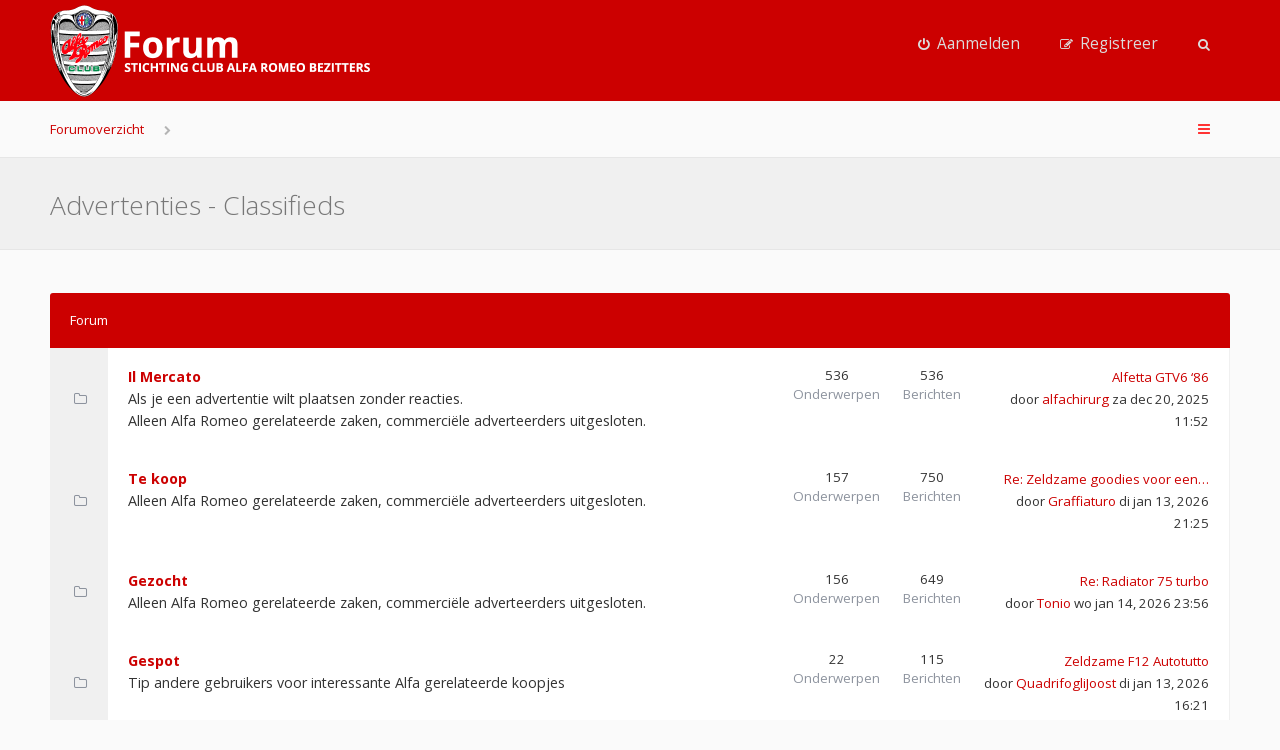

--- FILE ---
content_type: text/html; charset=UTF-8
request_url: https://forum.alfaclub.nl/viewforum.php?f=18&sid=fccfb3b853d0ce8a2d16a08550a37b4e
body_size: 4560
content:
<!DOCTYPE html>
<html dir="ltr" lang="nl-nl">
<head>
<meta charset="utf-8" />
<meta name="viewport" content="width=device-width, initial-scale=1" />

<title>Stichting Club Alfa Romeo Bezitters - Advertenties - Classifieds</title>


<!--[if IE]><link rel="shortcut icon" href="./styles/anami/theme/images/favicon.ico"><![endif]-->
<link rel="apple-touch-icon-precomposed" href="./styles/anami/theme/images/apple-touch-icon-precomposed.gif">
<link rel="icon" href="./styles/anami/theme/images/favicon.gif" />
<link rel="icon" sizes="16x16" href="./styles/anami/theme/images/favicon.ico" />


<!--
	phpBB style name: Anami
	Based on style:   prosilver (this is the default phpBB3 style)
	Original author:  Tom Beddard ( http://www.subBlue.com/ )
	Modified by:      Gramziu
-->

	<link href="//fonts.googleapis.com/css?family=Open+Sans:300,400,600,700&amp;subset=latin,cyrillic-ext,latin-ext,cyrillic,greek-ext,greek,vietnamese" rel="stylesheet" type="text/css" media="screen, projection" />
<link href="//maxcdn.bootstrapcdn.com/font-awesome/4.4.0/css/font-awesome.min.css" rel="stylesheet" type="text/css" media="screen, projection" />

<link href="./styles/anami/theme/stylesheet.css?assets_version=59" rel="stylesheet" type="text/css" media="screen, projection" />
<link href="./styles/anami/theme/colours_red.css?assets_version=59" rel="stylesheet" type="text/css" media="screen, projection" />





</head>
<body id="phpbb" class="nojs notouch section-viewforum ltr ">


<div id="overall-wrap">
	<a id="top" class="anchor" accesskey="t"></a>
	<div id="wrap-head">

		<div id="site-header">
			<div class="chunk">
				<div id="site-logo">
					<a class="site-logo" href="./index.php?sid=8165f0e0d912f78f22159f2f29f484b0" title="Forumoverzicht"></a>
					<p class="skiplink"><a href="#start_here">Doorgaan naar inhoud</a></p>
				</div>

				
				<ul id="site-menu">
					<!-- <li data-skip-responsive="true" class="site-menu"><a href="/help/faq?sid=8165f0e0d912f78f22159f2f29f484b0" rel="help" title="Veelgestelde vragen">V&amp;A</a></li> -->

										
									<li class="font-icon rightside"  data-skip-responsive="true"><a href="./ucp.php?mode=login&amp;redirect=viewforum.php%3Ff%3D18&amp;sid=8165f0e0d912f78f22159f2f29f484b0" title="Aanmelden" accesskey="x" role="menuitem"><i class="fa fa-power-off"></i><span class="nav-rh-2">Aanmelden</span></a></li>
										<li class="font-icon rightside" data-skip-responsive="true"><a href="./ucp.php?mode=register&amp;sid=8165f0e0d912f78f22159f2f29f484b0" role="menuitem"><i class="fa fa-pencil-square-o"></i><span class="nav-rh-2">Registreer</span></a></li>
														
				
									<li class="font-icon dropdown-container" data-skip-responsive="true">
												<a href="./search.php?sid=8165f0e0d912f78f22159f2f29f484b0" class="dropdown-trigger"><i class="fa fa-search"></i></a>
						<div class="dropdown hidden">
							<div class="pointer"><div class="pointer-inner"></div></div>
							<div id="site-search" class="dropdown-contents">
								<form action="./search.php?sid=8165f0e0d912f78f22159f2f29f484b0" method="get">
									<fieldset>
										<input name="keywords" type="search" maxlength="128" title="Zoek op sleutelwoorden" size="20" value="" placeholder="Zoek" /><button type="submit" title="Zoek"><i class="fa fa-search"></i></button><input type="hidden" name="sid" value="8165f0e0d912f78f22159f2f29f484b0" />

									</fieldset>
								</form>
							</div>
						</div>
											</li>
				
				</ul>

			</div>
		</div>
	</div>

		<div id="site-nav" role="navigation">
			<div class="chunk">
				<ul class="site-nav" role="menubar">

															<li class="breadcrumbs">
																		<span class="crumb"><a href="./index.php?sid=8165f0e0d912f78f22159f2f29f484b0" accesskey="h" itemtype="http://data-vocabulary.org/Breadcrumb" itemscope="" data-navbar-reference="index">Forumoverzicht</a></span>
																				<span class="crumb"><a href="" itemtype="http://data-vocabulary.org/Breadcrumb" itemscope="" data-forum-id="18"></a></span>
																								</li>
					
					<li class="font-icon responsive-menu dropdown-container rightside" data-skip-responsive="true">
						<a href="#" class="responsive-menu-link dropdown-trigger"><i class="fa fa-bars"></i></a>
						<div class="dropdown hidden">
							<div class="pointer"><div class="pointer-inner"></div></div>
							<ul class="dropdown-contents" role="menu">
								
																	<li class="separator"></li>
																																				<li class="font-icon icon-search-unanswered"><a href="./search.php?search_id=unanswered&amp;sid=8165f0e0d912f78f22159f2f29f484b0" role="menuitem"><i class="fa fa-file-o"></i>Onbeantwoorde onderwerpen</a></li>
									<li class="font-icon icon-search-active"><a href="./search.php?search_id=active_topics&amp;sid=8165f0e0d912f78f22159f2f29f484b0" role="menuitem"><i class="fa fa-fire"></i>Actieve onderwerpen</a></li>
																<li class="separator site-menu"></li>

								<!-- <li data-skip-responsive="true" class="site-menu"><a href="/help/faq?sid=8165f0e0d912f78f22159f2f29f484b0" rel="help" title="Veelgestelde vragen">V&amp;A</a></li> -->

                                                                    <li class="vp-items font-icon">
                                        <a href="./search.php?sid=8165f0e0d912f78f22159f2f29f484b0"><i class="fa fa-search"></i>Zoek</a>
                                    </li>
                                
                                                                
                                                                    <li class="vp-items font-icon"><a href="./ucp.php?mode=login&amp;redirect=viewforum.php%3Ff%3D18&amp;sid=8165f0e0d912f78f22159f2f29f484b0" title="Aanmelden"><i class="fa fa-power-off"></i>Aanmelden</a></li>
                                                                        <li class="vp-items font-icon">
                                        <a href="./ucp.php?mode=register&amp;sid=8165f0e0d912f78f22159f2f29f484b0" role="menuitem"><i class="fa fa-pencil-square-o"></i>Registreer</a>
                                    </li>
                                                                    
															</ul>
						</div>
					</li>

															
				</ul>
			</div>
		</div>

	
	<a id="start_here" class="anchor"></a>
		
		
<div id="wrap-subhead">
	<div class="chunk">

		<div id="subhead-title">

			
			<h2 class="forum-title"><a href="./viewforum.php?f=18&amp;sid=8165f0e0d912f78f22159f2f29f484b0">Advertenties - Classifieds</a></h2>

			
					</div>

		
	</div>
</div>

<div id="wrap-body">

	<div class="chunk-main">

		
					
	
				<div class="forabg">
			<div class="inner">
			<ul class="topiclist">
				<li class="header">

					
					<dl class="icon">
						<dt><div class="list-inner">Forum</div></dt>
					</dl>

					
				</li>
			</ul>
			<ul class="topiclist forums">
		
					<li class="row">
						<dl class="icon forum_read">
				<dt title="Geen ongelezen berichten">

					<span class="ico_forum_read"></span>

										<div class="list-inner">
						
												<a href="./viewforum.php?f=21&amp;sid=8165f0e0d912f78f22159f2f29f484b0" class="forumtitle">Il Mercato</a>
						<br />Als je een advertentie wilt plaatsen zonder reacties.<br>
Alleen Alfa Romeo gerelateerde zaken, commerciële adverteerders uitgesloten.												
												<div class="responsive-show" style="display: none;">
															Onderwerpen: <strong>536</strong>
													</div>
											</div>
				</dt>
									<dd class="topics">536<dfn>Onderwerpen</dfn></dd>
					<dd class="posts">536<dfn>Berichten</dfn></dd>
					<dd class="lastpost">
						<dfn>Laatste bericht</dfn><a href="./viewtopic.php?f=21&amp;p=1005257&amp;sid=8165f0e0d912f78f22159f2f29f484b0#p1005257" title="Alfetta GTV6 ‘86" class="lastsubject">Alfetta GTV6 ‘86</a> <br />
						 
						door <a href="./memberlist.php?mode=viewprofile&amp;u=7023&amp;sid=8165f0e0d912f78f22159f2f29f484b0" class="username">alfachirurg</a>
						za dec 20, 2025 11:52					</dd>
							</dl>
					</li>
			
	
	
			
					<li class="row">
						<dl class="icon forum_read">
				<dt title="Geen ongelezen berichten">

					<span class="ico_forum_read"></span>

										<div class="list-inner">
						
												<a href="./viewforum.php?f=1&amp;sid=8165f0e0d912f78f22159f2f29f484b0" class="forumtitle">Te koop</a>
						<br />Alleen Alfa Romeo gerelateerde zaken, commerciële adverteerders uitgesloten.												
												<div class="responsive-show" style="display: none;">
															Onderwerpen: <strong>157</strong>
													</div>
											</div>
				</dt>
									<dd class="topics">157<dfn>Onderwerpen</dfn></dd>
					<dd class="posts">750<dfn>Berichten</dfn></dd>
					<dd class="lastpost">
						<dfn>Laatste bericht</dfn><a href="./viewtopic.php?f=1&amp;p=1005391&amp;sid=8165f0e0d912f78f22159f2f29f484b0#p1005391" title="Re: Zeldzame goodies voor een 33" class="lastsubject">Re: Zeldzame goodies voor een…</a> <br />
						 
						door <a href="./memberlist.php?mode=viewprofile&amp;u=185&amp;sid=8165f0e0d912f78f22159f2f29f484b0" class="username">Graffiaturo</a>
						di jan 13, 2026 21:25					</dd>
							</dl>
					</li>
			
	
	
			
					<li class="row">
						<dl class="icon forum_read">
				<dt title="Geen ongelezen berichten">

					<span class="ico_forum_read"></span>

										<div class="list-inner">
						
												<a href="./viewforum.php?f=2&amp;sid=8165f0e0d912f78f22159f2f29f484b0" class="forumtitle">Gezocht</a>
						<br />Alleen Alfa Romeo gerelateerde zaken, commerciële adverteerders uitgesloten.												
												<div class="responsive-show" style="display: none;">
															Onderwerpen: <strong>156</strong>
													</div>
											</div>
				</dt>
									<dd class="topics">156<dfn>Onderwerpen</dfn></dd>
					<dd class="posts">649<dfn>Berichten</dfn></dd>
					<dd class="lastpost">
						<dfn>Laatste bericht</dfn><a href="./viewtopic.php?f=2&amp;p=1005410&amp;sid=8165f0e0d912f78f22159f2f29f484b0#p1005410" title="Re: Radiator 75 turbo" class="lastsubject">Re: Radiator 75 turbo</a> <br />
						 
						door <a href="./memberlist.php?mode=viewprofile&amp;u=3775&amp;sid=8165f0e0d912f78f22159f2f29f484b0" class="username">Tonio</a>
						wo jan 14, 2026 23:56					</dd>
							</dl>
					</li>
			
	
	
			
					<li class="row">
						<dl class="icon forum_read">
				<dt title="Geen ongelezen berichten">

					<span class="ico_forum_read"></span>

										<div class="list-inner">
						
												<a href="./viewforum.php?f=11&amp;sid=8165f0e0d912f78f22159f2f29f484b0" class="forumtitle">Gespot</a>
						<br />Tip andere gebruikers voor interessante Alfa gerelateerde koopjes												
												<div class="responsive-show" style="display: none;">
															Onderwerpen: <strong>22</strong>
													</div>
											</div>
				</dt>
									<dd class="topics">22<dfn>Onderwerpen</dfn></dd>
					<dd class="posts">115<dfn>Berichten</dfn></dd>
					<dd class="lastpost">
						<dfn>Laatste bericht</dfn><a href="./viewtopic.php?f=11&amp;p=1005388&amp;sid=8165f0e0d912f78f22159f2f29f484b0#p1005388" title="Zeldzame F12 Autotutto" class="lastsubject">Zeldzame F12 Autotutto</a> <br />
						 
						door <a href="./memberlist.php?mode=viewprofile&amp;u=32386&amp;sid=8165f0e0d912f78f22159f2f29f484b0" class="username">QuadrifogliJoost</a>
						di jan 13, 2026 16:21					</dd>
							</dl>
					</li>
			
				</ul>

			</div>
		</div>
		
		
		
		
							
		
		
		

	<div class="dropdown-container dropdown-container-right dropdown-up dropdown-left dropdown-button-control" id="jumpbox">
		<span title="Ga naar" class="dropdown-trigger button dropdown-select">
			Ga naar		</span>
		<div class="dropdown hidden">
			<div class="pointer"><div class="pointer-inner"></div></div>
			<ul class="dropdown-contents">
																			<li><a href="./viewforum.php?f=17&amp;sid=8165f0e0d912f78f22159f2f29f484b0">Algemeen - General</a></li>
																<li>&nbsp; &nbsp;<a href="./viewforum.php?f=3&amp;sid=8165f0e0d912f78f22159f2f29f484b0">Alfa Romeo, heden, verleden en toekomst</a></li>
																<li>&nbsp; &nbsp;<a href="./viewforum.php?f=6&amp;sid=8165f0e0d912f78f22159f2f29f484b0">Evenementen</a></li>
																<li>&nbsp; &nbsp;<a href="./viewforum.php?f=16&amp;sid=8165f0e0d912f78f22159f2f29f484b0">Praktische gids voor de Alfist</a></li>
																<li>&nbsp; &nbsp;<a href="./viewforum.php?f=4&amp;sid=8165f0e0d912f78f22159f2f29f484b0">Het Forum Café</a></li>
																<li><a href="./viewforum.php?f=18&amp;sid=8165f0e0d912f78f22159f2f29f484b0">Advertenties - Classifieds</a></li>
																<li>&nbsp; &nbsp;<a href="./viewforum.php?f=21&amp;sid=8165f0e0d912f78f22159f2f29f484b0">Il Mercato</a></li>
																<li>&nbsp; &nbsp;<a href="./viewforum.php?f=1&amp;sid=8165f0e0d912f78f22159f2f29f484b0">Te koop</a></li>
																<li>&nbsp; &nbsp;<a href="./viewforum.php?f=2&amp;sid=8165f0e0d912f78f22159f2f29f484b0">Gezocht</a></li>
																<li>&nbsp; &nbsp;<a href="./viewforum.php?f=11&amp;sid=8165f0e0d912f78f22159f2f29f484b0">Gespot</a></li>
																<li><a href="./viewforum.php?f=19&amp;sid=8165f0e0d912f78f22159f2f29f484b0">Technisch - Technical</a></li>
																<li>&nbsp; &nbsp;<a href="./viewforum.php?f=7&amp;sid=8165f0e0d912f78f22159f2f29f484b0">Algemene Technische vragen</a></li>
																<li>&nbsp; &nbsp;<a href="./viewforum.php?f=8&amp;sid=8165f0e0d912f78f22159f2f29f484b0">Projecten</a></li>
																<li>&nbsp; &nbsp;<a href="./viewforum.php?f=10&amp;sid=8165f0e0d912f78f22159f2f29f484b0">Tuning onderwerpen</a></li>
																<li>&nbsp; &nbsp;<a href="./viewforum.php?f=9&amp;sid=8165f0e0d912f78f22159f2f29f484b0">Aankoop adviezen en aandachtspunten</a></li>
																<li><a href="./viewforum.php?f=20&amp;sid=8165f0e0d912f78f22159f2f29f484b0">Race Corner</a></li>
																<li>&nbsp; &nbsp;<a href="./viewforum.php?f=12&amp;sid=8165f0e0d912f78f22159f2f29f484b0">Racen - Algemeen</a></li>
																<li>&nbsp; &nbsp;<a href="./viewforum.php?f=13&amp;sid=8165f0e0d912f78f22159f2f29f484b0">Racen - Technisch</a></li>
										</ul>
		</div>
	</div>

	</div>
		<div id="site-footer-area" class="site-footer-forum">
		<div class="chunk">

					<div class="grid-2">
				<h3>Wie is er online</h3>
				<p>Gebruikers op dit forum: Geen geregistreerde gebruikers en 9 gasten</p>
			</div>
		
		
		</div>
	</div>
	</div>

		
	
<div id="wrap-footer">
	<div id="site-footer">
		<div class="chunk">

			<div id="foot-left">
				<ul class="site-footer-nav" role="menubar">
										<li><a href="./index.php?sid=8165f0e0d912f78f22159f2f29f484b0" data-navbar-reference="index">Forumoverzicht</a></li>
																<li class="icon-delete-cookies"><a href="./ucp.php?mode=delete_cookies&amp;sid=8165f0e0d912f78f22159f2f29f484b0" data-ajax="true" data-refresh="true" role="menuitem">Verwijder cookies</a></li>
																															<li class="icon-contact" data-last-responsive="true"><a href="./memberlist.php?mode=contactadmin&amp;sid=8165f0e0d912f78f22159f2f29f484b0" role="menuitem">Contact</a></li>				</ul>

									<ul id="foot-social">
						<li>
							<a href="https://www.youtube.com/user/AlfaclubSCARB">
								<i class="fa fa-youtube-play"></i>
							</a>
						</li>
						<li>
							<a href="https://www.linkedin.com/groups?home=&amp;gid=2698809&amp;trk=anet_ug_hm">
								<i class="fa fa-linkedin"></i>
							</a>
						</li>
						<li>
							<a href="https://www.facebook.com/scarb.alfaromeo">
								<i class="fa fa-facebook"></i>
							</a>
						</li>
					</ul>
							</div>

			<div id="foot-center">
				<a href="#phpbb">
					<i class="fa fa-chevron-up"></i>
				</a>
			</div>

			<div id="foot-right">
				<ul>
										<li>Alle tijden zijn <span title="Europa/Amsterdam">UTC+01:00</span></li>
					<li>Het is momenteel do jan 15, 2026 09:55</li>
									</ul>
			</div>
		</div>
	</div>

	<div id="darkenwrapper" data-ajax-error-title="AJAX-fout" data-ajax-error-text="Er ging iets mis met het verwerken van je aanvraag." data-ajax-error-text-abort="Aanvraag is afgebroken door de gebruiker." data-ajax-error-text-timeout="Je aanvraag is verlopen; probeer het nog een keer." data-ajax-error-text-parsererror="Er ging iets mis met de aanvraag en de server stuurde een ongeldige reactie terug.">
		<div id="darken">&nbsp;</div>
	</div>

	<div id="phpbb_alert" class="phpbb_alert" data-l-err="Fout" data-l-timeout-processing-req="Tijdslimiet voor aanvraag verstreken.">
		<a href="#" class="alert_close"></a>
		<h3 class="alert_title">&nbsp;</h3><p class="alert_text"></p>
	</div>
	<div id="phpbb_confirm" class="phpbb_alert">
		<a href="#" class="alert_close"></a>
		<div class="alert_text"></div>
	</div>

	<div style="display: none;">
		<a id="bottom" class="anchor" accesskey="z"></a>
			</div>
</div>

<script type="text/javascript" src="./assets/javascript/jquery-3.5.1.min.js?assets_version=59"></script>
<script type="text/javascript" src="./assets/javascript/core.js?assets_version=59"></script>

<script>
	$(function() {
		$("#st, #sd, #sk, #ch").chosen({
			disable_search: true,
			width: "auto"
		});
	});
</script>


<script src="./styles/anami/template/forum_fn.js?assets_version=59"></script>
<script src="./styles/anami/template/ajax.js?assets_version=59"></script>
<script src="./styles/anami/template/chosen.jquery.min.js?assets_version=59"></script>



</div>

</body>
</html>


--- FILE ---
content_type: text/css
request_url: https://forum.alfaclub.nl/styles/anami/theme/colours_red.css?assets_version=59
body_size: 7962
content:
#site-nav {
  background-color: #fafafa;
}
.site-nav > li,
.site-nav > li > a,
.site-nav > li > span > a {
  color: #cc0000;
}
.site-nav .font-icon > i,
.site-nav .font-icon > a > i {
  color: #ff3333;
}
.site-nav .rightside.dropdown-visible > a,
.site-nav .rightside > a:hover {
  background-color: #dddddd;
}
#site-header {
  background-color: #cc0000;
}
#site-menu > li > a {
  color: #DCDCDC;
}
#site-menu > li.dropdown-visible > a,
#site-menu > li > a:hover {
  background-color: #fafafa;
  color: #cc0000;
}
#site-search {
  border-color: rgba(0, 0, 0, 0.075);
}
#site-search input,
#site-search button {
  background-color: transparent;
  color: #4C4C4C;
}
#site-search input:hover,
#site-search input:focus,
#site-search input:hover + button,
#site-search input:focus + button,
#site-search button:hover {
  background-color: rgba(0, 0, 0, 0.025);
}
#wrap-subhead {
  background-color: #F0F0F0;
  border-color: #E6E6E6;
}
#wrap-subhead h2,
#wrap-subhead h2 a {
  color: #777;
}
#subhead-tabs a {
  background-color: transparent;
  border-color: #E6E6E6;
  color: #ff3333;
}
#subhead-tabs a:hover {
  background-color: #f0f0f0;
  color: #ff3333;
}
#subhead-tabs .activetab a {
  background-color: #f0f0f0;
  border-color: #e6e6e6 #e6e6e6 #f0f0f0;
  color: #ff3333;
}
.nav-mid,
.nav-mid a {
  color: #4C4C4C;
}
.forum-mods,
.forum-mods a {
  color: #A5A5A5;
}
#breadcrumbs a {
  color: #6A6A6A;
}
.breadcrumbs .crumb:before {
  color: #B4B4B4;
}
#site-footer-nav,
#site-footer {
  background-color: #cc0000;
}
#site-footer-area {
  background-color: #FFF;
  border-top-color: #F0F0F0;
}
#site-footer-area,
#site-footer-area a {
  color: #cc0000;
}
#site-footer-area h3,
#site-footer-area h5,
#site-footer-area h3 a,
#site-footer-area h5 a {
  color: #8D939E;
}
.cfooter-social a:hover {
  background-color: rgba(0, 0, 0, 0.25);
  color: #BEBEBE !important;
}
#site-footer-nav,
#site-footer-nav a {
  color: #f0f0f0;
}
#site-footer,
#site-footer a {
  color: #ff3333;
}
.statistics-list {
  color: #ff9999;
}
.statistics-list span {
  background-color: #FAFAFA;
  border-color: #F0F0F0;
}
.statistics-list strong {
  color: #cc0000;
}
#foot-left,
#foot-center,
#foot-right,
#foot-left a,
#foot-center a,
#foot-right a {
  color: #D2D2D2;
}
#foot-left a:hover,
#foot-center a:hover,
#foot-right a:hover {
  color: #FFF;
}
/*
--------------------------------------------------------------
Colours and backgrounds for common.css
-------------------------------------------------------------- */
body {
  color: #cc0000;
  background-color: #fafafa;
}
h1 {
  color: #FFFFFF;
}
h2 {
  color: #28313F;
}
h3 {
  color: #868686;
}
hr {
  border-color: rgba(0, 0, 0, 0.05);
}
.side-block {
  background-color: #ffffff;
  border-color: #EBEBEB;
}
.side-block-head,
.side-block-head > a {
  color: #ff3333;
}
.side-block-head > a:hover {
  color: #b90000;
}
/* Search box
--------------------------------------------- */
.search-box .inputbox,
.search-box .button {
  background-color: rgba(0, 0, 0, 0.025);
  border-color: rgba(0, 0, 0, 0.05);
  color: #cc0000;
}
.search-box .inputbox:hover,
.search-box .inputbox:hover + .button {
  background-color: rgba(0, 0, 0, 0.05);
  border-color: rgba(0, 0, 0, 0.05);
  color: #cc0000;
}
.search-box .button:hover {
  background-color: rgba(0, 0, 0, 0.05);
  border-color: rgba(0, 0, 0, 0.02);
  color: #cc0000;
}
.search-box .inputbox:focus,
.search-box .inputbox:focus + .button,
.search-box .button:active {
  background-color: rgba(0, 0, 0, 0.05);
  border-color: rgba(0, 0, 0, 0.075);
  color: #cc0000;
}
/* Round cornered boxes and backgrounds
---------------------------------------- */
#wrap {
  background-color: transparent;
}
.headerbar {
  background-color: #F0F0F0;
  box-shadow: 0 1px 0px rgba(0, 0, 0, 0.075);
  color: #cc0000;
}
#page-footer {
  background-color: #cc0000;
}
.forabg .header,
.forumbg .header {
  background-color: #cc0000;
}
.forabg .row,
.forumbg .row {
  background-color: #FFF;
  border-left-color: #F0F0F0;
  border-right-color: #F0F0F0;
}
.forabg .row:last-child,
.forumbg .row:last-child {
  border-bottom-color: #F0F0F0;
}
.panel {
  background-color: #FFF;
  border-color: #EBEBEB;
  color: #cc0000;
}
.panel:nth-child(2n) {
  background-color: #FAFAFA;
}
#qr_postform > .panel {
  background-color: #cc0000;
}
.post {
  background-color: #FFF;
  border-color: #EBEBEB;
}
.post:target {
  animation-duration: 3s;
  animation-name: TargetGlow;
  animation-timing-function: ease-in-out;
}
@keyframes TargetGlow {
  from {
    border-color: rgba(69, 117, 180, 0.25);
  }
  75% {
    border-color: rgba(69, 117, 180, 0.25);
  }
  to {
    border-color: #EBEBEB;
  }
}
#main-menu > li > a {
  color: #2C2C2C;
}
#main-menu > li > a:hover {
  box-shadow: 0 1px 0 rgba(69, 117, 180, 0.75);
}
.bg1 {
  background-color: #FFF;
}
table.zebra-list tr:nth-child(odd) td,
ul.zebra-list li:nth-child(odd) {
  background-color: #ECF3F7;
}
.bg2 {
  background-color: #FFF;
}
table.zebra-list tr:nth-child(even) td,
ul.zebra-list li:nth-child(even) {
  background-color: #e1ebf2;
}
.bg3 {
  background-color: #FFF;
}
.ucprowbg {
  background-color: #DCDEE2;
}
.fieldsbg {
  background-color: #E7E8EA;
}
/* Horizontal lists
----------------------------------------*/
ul.navlinks {
  background: transparent;
}
/* Table styles
----------------------------------------*/
table.table1 thead th {
  background-color: #cc0000;
  color: #dddddd;
}
table.table1 thead a {
  color: #DCDCDC;
}
table.table1 thead a:hover {
  color: #8D939E;
}
table.table1 tbody tr {
  background-color: #FFF;
}
table.table1 tbody tr td {
  background-color: transparent;
  border-color: transparent;
}
table.table1 tbody tr td:first-child {
  border-color: transparent transparent transparent #F0F0F0;
}
table.table1 tbody tr td:last-child {
  border-color: transparent #F0F0F0 transparent transparent;
}
table.table1 tbody tr:last-child td {
  border-color: transparent transparent #F0F0F0;
}
table.table1 tbody tr:last-child td:first-child {
  border-color: transparent transparent #F0F0F0 #F0F0F0;
}
table.table1 tbody tr:last-child td:last-child {
  border-color: transparent #F0F0F0 #F0F0F0 transparent;
}
table.table1 td {
  color: #cc0000;
}
table.table1 tbody th {
  color: #cc0000;
  background-color: #FFFFFF;
}
table.info tbody th {
  color: #cc0000;
}
/* Misc layout styles
---------------------------------------- */
dl.details dt {
  color: #cc0000;
}
dl.details dd {
  color: #cc0000;
}
.sep {
  color: #1198D9;
}
/* Pagination
---------------------------------------- */
.pagination li a,
.pagination li span {
  background-color: transparent;
  border-color: #E7E7E7;
  color: #cc0000;
}
.pagination li.active span,
.pagination li.ellipsis span {
  background-color: #F5F5F5;
  border-color: #E7E7E7;
  color: #ff9999;
}
.pagination li a:hover,
.pagination .dropdown-visible a.dropdown-trigger,
.nojs .pagination .dropdown-container:hover a.dropdown-trigger {
  background-color: rgba(0, 0, 0, 0.04);
  border-color: #E7E7E7;
  color: #cc0000;
}
.pagination li a:active,
.pagination li span:focus {
  background-color: #E7E7E7;
  border-color: #E7E7E7;
  color: #cc0000;
}
.row .pagination li a {
  background-color: rgba(0, 0, 0, 0.025);
  color: #cc0000;
}
.row:hover .pagination li a {
  background-color: rgba(0, 0, 0, 0.025);
  color: #cc0000;
}
.row:hover .pagination li a:hover {
  background-color: rgba(0, 0, 0, 0.05);
  color: #cc0000;
}
.row:hover .pagination li a:active {
  background-color: #E7E7E7;
  color: #cc0000;
}
/* Miscellaneous styles
---------------------------------------- */
.copyright {
  color: #333333;
}
.copyright a {
  color: #777777;
}
.copyright a:hover {
  color: #666666;
}
.error {
  color: #BC2A4D;
}
li.reported dt {
  box-shadow: -1px 0 0 #f3674a;
}
.sticky,
.announce {
  /* you can add a background for stickies and announcements*/
}
div.rules {
  background-color: #C94949;
  color: #f0f0f0;
}
div.rules .inner a {
  color: #f0f0f0;
}
#information {
  background-color: transparent;
  color: #cc0000;
}
p.post-notice {
  background-color: #F3674A;
  color: #FAFAFA;
}
p.post-notice:before {
  color: rgba(0, 0, 0, 0.25);
}
p.post-notice a {
  color: #FAFAFA;
}
.stat-block {
  background-color: #cc0000;
  box-shadow: 0 1px 1px rgba(0, 0, 0, 0.05), 0 1px 0 rgba(0, 0, 0, 0.05);
}
.stat-block > h3,
.stat-block > h3 > a {
  color: #ffffff;
}
.stat-block > h3 > a:hover {
  color: #dddddd;
}
.stat-block > p {
  background-color: #FAFAFA;
}
#online-list-stat {
  background-color: #F0F0F0;
  border-top-color: #E6E6E6;
}
/*
--------------------------------------------------------------
Colours and backgrounds for links.css
-------------------------------------------------------------- */
a {
  color: #cc0000;
}
a:hover {
  color: #868686;
}
/* Links on gradient backgrounds */
.forumbg .header a,
.forabg .header a,
th a {
  color: #DCDCDC;
}
.forumbg .header a:hover,
.forabg .header a:hover,
th a:hover {
  color: #8D939E;
}
/* Notification mark read link */
.dropdown-extended a.mark_read {
  background-color: #999999;
  color: #f0f0f0;
}
.dropdown-extended a.mark_read:hover {
  background-color: #cc0000;
  color: #f0f0f0;
}
a.forumtitle,
a.topictitle,
a.lastsubject {
  color: #cc0000;
}
/* Post body links */
.postlink,
.postlink:visited {
  color: #b90000;
}
.postlink:hover {
  color: #868686;
}
.author > a {
  color: #AAA;
}
.signature a,
.signature a:hover {
  background-color: transparent;
}
/* Back to top of page */
a.top {
  background-image: url("images/icon_back_top.gif");
}
a.top2 {
  background-image: url("images/icon_back_top.gif");
}
/* Arrow links  */
a.arrow-up:hover {
  background-color: transparent;
}
a.arrow-left:hover {
  color: #368AD2;
}
a.arrow-right:hover {
  color: #368AD2;
}
/*
--------------------------------------------------------------
Colours and backgrounds for content.css
-------------------------------------------------------------- */
ul.forums {
  background-color: #FAFAFA;
}
ul.topiclist li {
  color: #333333;
}
li.row strong {
  color: #9C9C9C;
}
li.header dt,
li.header dd {
  border-color: #EBEBEB;
  color: #ffffff;
}
.posts-approve {
  color: #F3674A;
}
/* Post body styles
----------------------------------------*/
.postbody {
  border-color: #EBEBEB;
  color: #333333;
}
.postbody h3,
.postbody h3 a {
  color: #cc0000;
}
.posts-buttons a {
  background-color: rgba(0, 0, 0, 0);
  color: rgba(0, 0, 0, 0.25);
}
.posts-buttons a:hover {
  background-color: #5C5C5C;
  color: #EBEBEB;
}
.posts-buttons span {
  background-color: #4C4C4C;
  color: #EBEBEB;
}
/* Content container styles
----------------------------------------*/
#topicreview {
  background-color: #F0F0F0;
}
.content {
  color: #333;
}
.content h2,
.panel h2 {
  color: #868686;
}
dl.faq dt {
  color: #333333;
}
.posthilit {
  background-color: #F3BFCC;
  color: #BC2A4D;
}
.announce,
.unreadpost {
  /* Highlight the announcements & unread posts box */
}
/* Post signature */
.signature {
  border-top-color: #E6E6E6;
  color: #9C9C9C;
}
/* Post noticies */
.notice {
  background-color: rgba(0, 0, 0, 0.025);
  border-color: rgba(0, 0, 0, 0.025);
  color: #bdbdbd;
}
.notice:hover {
  color: #ff3333;
}
.notice:not(:hover) > .username-coloured,
.notice:not(:hover) > .username {
  color: #bdbdbd !important;
}
/* BB Code styles
----------------------------------------*/
/* Quote block */
blockquote {
  background-color: rgba(0, 0, 0, 0.025);
  border-color: rgba(0, 0, 0, 0.05);
}
blockquote blockquote {
  /* Nested quotes */
}
blockquote blockquote blockquote {
  /* Nested quotes */
}
/* Code block */
.codebox {
  background-color: rgba(0, 0, 0, 0.025);
  border-color: rgba(0, 0, 0, 0.05);
}
.codebox p {
  border-color: rgba(0, 0, 0, 0.05);
}
.codebox code {
  color: #2E8B57;
}
.syntaxbg {
  color: #FFFFFF;
}
.syntaxcomment {
  color: #FF8000;
}
.syntaxdefault {
  color: #0000BB;
}
.syntaxhtml {
  color: #000000;
}
.syntaxkeyword {
  color: #007700;
}
.syntaxstring {
  color: #DD0000;
}
/* Attachments
----------------------------------------*/
.attachbox {
  background-color: rgba(0, 0, 0, 0.025);
  border-color: rgba(0, 0, 0, 0.05);
}
.pm-message .attachbox {
  background-color: #F2F3F3;
}
.attachbox p {
  color: #666666;
}
.attachbox p.stats {
  color: #666666;
}
/* Inline image thumbnails */
dl.file dd {
  color: #666666;
}
dl.thumbnail img {
  border-color: #666666;
  background-color: #FFFFFF;
}
dl.thumbnail dd {
  color: #666666;
}
dl.thumbnail dt a:hover {
  background-color: #EEEEEE;
}
dl.thumbnail dt a:hover img {
  border-color: #368AD2;
}
/* Post poll styles
----------------------------------------*/
.poll_panel {
  border-color: #E6E6E6 !important;
}
fieldset.polls dl {
  color: #cc0000;
}
fieldset.polls dd.resultbar {
  background-color: #F0F0F0;
}
fieldset.polls dl.voted {
  color: #000000;
}
fieldset.polls dd div {
  color: #F0F0F0;
}
fieldset.polls dd div[style="width:0%;"] {
  background-color: transparent;
}
.pollbar1 {
  background-color: #1F5390;
}
.pollbar2 {
  background-color: #3367A4;
}
.pollbar3 {
  background-color: #477BB8;
}
.pollbar4 {
  background-color: #5B8FCC;
}
.pollbar5 {
  background-color: #6FA3E0;
}
/* Poster profile block
----------------------------------------*/
.postprofile {
  border-color: #EBEBEB;
  color: #7C7C7C;
}
.online:before {
  background-color: #75B445;
}
dd.profile-warnings {
  color: #BC2A4D;
}
/*
--------------------------------------------------------------
Colours and backgrounds for buttons.css
-------------------------------------------------------------- */
.button {
  border-color: #999999;
  background-color: #999999;
  color: #f0f0f0;
  transition: background-color 0.1s ease-in-out, border-color 0.1s ease-in-out;
}
.dropdown-select {
  background-color: rgba(255, 255, 255, 0.2);
  border-color: rgba(0, 0, 0, 0.1);
  color: #4C4C4C;
}
.button:hover,
.nojs .dropdown-container:hover .dropdown-select {
  background-color: #868686;
  border-color: #868686;
  color: #ffffff;
}
.button:active,
.dropdown-visible .dropdown-select,
.nojs .dropdown-container:active .dropdown-select {
  background-color: #cc0000;
  border-color: #cc0000;
  color: #dddddd;
}
.dropdown-select:after {
  border-color: rgba(0, 0, 0, 0.075);
}
.dropdown-select:hover {
  background-color: rgba(0, 0, 0, 0.025);
  border-color: rgba(0, 0, 0, 0.05);
  color: #4C4C4C;
}
.dropdown-select:active {
  background-color: rgba(0, 0, 0, 0.05);
  border-color: rgba(0, 0, 0, 0.05);
  color: #4C4C4C;
}
.dropdown-visible .dropdown-select,
.dropdown-visible .dropdown-select:hover,
.nojs .dropdown-container:hover .dropdown-select {
  background-color: rgba(0, 0, 0, 0.05);
  border-color: rgba(0, 0, 0, 0.05);
  color: #4C4C4C;
}
.contact-icon {
  background-color: rgba(0, 0, 0, 0);
  color: rgba(0, 0, 0, 0.25);
}
.contact-icon:hover {
  color: #999999;
}
.buttons > .button > i {
  background-color: rgba(0, 0, 0, 0.15);
}
.chosen-container-single .chosen-single {
  background-color: transparent;
  border-color: rgba(0, 0, 0, 0.075);
  color: #cc0000;
}
.chosen-container-single .chosen-single:hover {
  background-color: rgba(0, 0, 0, 0.025);
  border-color: rgba(0, 0, 0, 0.05);
  color: #4C4C4C;
}
.chosen-container-single .chosen-default {
  color: #999;
}
.chosen-container-single .chosen-single:after {
  border-left-color: rgba(0, 0, 0, 0.075);
}
.chosen-container-single .chosen-search input[type="text"] {
  border-color: #AAA;
}
.chosen-container .chosen-drop {
  background-color: #FFF;
  box-shadow: 1px 0 5px rgba(0, 0, 0, 0.2);
}
.chosen-container .chosen-results {
  color: #cc0000;
}
.chosen-container .chosen-results li.disabled-result {
  color: #CCC;
}
.chosen-container .chosen-results li.highlighted {
  background-color: #f0f0f0;
  color: #cc0000;
}
.chosen-container .chosen-results li.no-results {
  color: #777;
  background: #F4F4F4;
}
.chosen-container-multi .chosen-choices {
  border-color: #AAA;
  background-color: #FFF;
}
.chosen-container-multi .chosen-choices li.search-field input[type="text"] {
  background: transparent !important;
  box-shadow: none;
  color: #999;
}
.chosen-container-multi .chosen-choices li.search-choice {
  border-color: 1px solid #AAA;
  background-color: #EEE;
  box-shadow: 0 0 2px white inset, 0 1px 0 rgba(0, 0, 0, 0.05);
  color: #333;
}
.chosen-container-multi .chosen-choices li.search-choice-disabled {
  border-color: #CCC;
  background-color: #E4E4E4;
  color: #666;
}
.chosen-container-multi .chosen-choices li.search-choice-focus {
  background: #D4D4D4;
}
.chosen-container-multi .chosen-drop .result-selected {
  color: #CCC;
}
.chosen-container-active.chosen-with-drop .chosen-single {
  background-color: rgba(0, 0, 0, 0.05);
  border-color: rgba(0, 0, 0, 0.05);
  color: #4C4C4C;
}
.chosen-container-active .chosen-choices {
  border-color: #5897fb;
  box-shadow: 0 0 5px rgba(0, 0, 0, 0.3);
}
.chosen-container-active .chosen-choices li.search-field input[type="text"] {
  color: #222 !important;
}
/*
--------------------------------------------------------------
Colours and backgrounds for cp.css
-------------------------------------------------------------- */
/* Main CP box
----------------------------------------*/
.panel-container .panel li.row {
  border-bottom-color: #B5C1CB;
  border-top-color: #F9F9F9;
}
ul.cplist {
  border-top-color: #B5C1CB;
}
.panel-container .panel li.header dd,
.panel-container .panel li.header dt,
.panel-container .panel li.header dd a,
.panel-container .panel li.header dt a {
  background-color: #FAFAFA;
  color: #cc0000;
}
.panel-container table.table1 thead th {
  background-color: #EBEBEB;
  color: #cc0000;
}
#cp-main .pm-message {
  border-color: #DBDEE2;
  background-color: #FFFFFF;
}
#cp-main .panel {
  background-color: #FFF;
  border-color: #EBEBEB;
  color: #cc0000;
}
/* CP tabbed menu
----------------------------------------*/
#tabs .tab > a {
  background-color: #F5F5F5;
  border-color: #EBEBEB;
  color: #ff3333;
}
#tabs .tab > a:hover {
  background: #FFF;
  color: #ff3333;
}
#tabs .activetab > a,
#tabs .activetab > a:hover {
  background-color: #FFF;
  border-color: #EBEBEB #EBEBEB #FFF;
  color: #ff3333;
}
#tabs .activetab > a:hover {
  color: #ff3333;
}
#tabs-posting {
  background-color: #FAFAFA;
  border-color: #EBEBEB;
}
#options-panel,
#attach-panel,
#poll-panel {
  background-color: #FFF;
}
/* Mini tabbed menu used in MCP
----------------------------------------*/
#minitabs .tab > a {
  background-color: #E1EBF2;
}
#minitabs .activetab > a,
#minitabs .activetab > a:hover {
  background-color: #F9F9F9;
  color: #333333;
}
/* Responsive tabs
----------------------------------------*/
.responsive-tab .responsive-tab-link:before {
  border-color: #536482;
}
.responsive-tab .responsive-tab-link:hover:before {
  border-color: #D31141;
}
/* UCP navigation menu
----------------------------------------*/
#navigation {
  background-color: #F0F0F0;
  border-color: #E6E6E6;
}
#navigation a {
  border-color: transparent;
  color: #cc0000;
}
#navigation a:hover {
  background-color: #FAFAFA;
  color: #cc0000;
  border-color: #E6E6E6;
}
#navigation #active-subsection a {
  background-color: #FAFAFA;
  color: #cc0000;
  border-color: #E6E6E6;
}
#navigation #active-subsection a:hover {
  background-color: #FAFAFA;
  color: #cc0000;
}
/* Preferences pane layout
----------------------------------------*/
.panel-container h2 {
  color: #333333;
}
#cp-main .pm {
  background-color: #FFFFFF;
}
/* Friends list */
.cp-mini {
  background-color: transparent;
}
dl.mini dt {
  color: #425067;
}
/* PM Styles
----------------------------------------*/
/* PM Message history */
.current {
  color: #000000 !important;
}
/* PM marking colours */
.pmlist li.pm_marked_colour dt {
  box-shadow: -1px 0 0 #477bb8;
}
dd.pm_marked_colour {
  box-shadow: 17px 0 0 #477BB8 inset;
}
.pmlist li.pm_replied_colour dt {
  box-shadow: -1px 0 0 #3c3c3c;
}
dd.pm_replied_colour {
  box-shadow: 17px 0 0 #3C3C3C inset;
}
.pmlist li.pm_friend_colour dt {
  box-shadow: -1px 0 0 #75b445;
}
dd.pm_friend_colour {
  box-shadow: 17px 0 0 #75B445 inset;
}
.pmlist li.pm_foe_colour dt {
  box-shadow: -1px 0 0 #f3674a;
}
dd.pm_foe_colour {
  box-shadow: 17px 0 0 #F3674A inset;
}
/* Avatar gallery */
#gallery label {
  background: #FFFFFF;
  border-color: #CCC;
}
#gallery label:hover {
  background-color: #EEE;
}
/*
--------------------------------------------------------------
Colours and backgrounds for forms.css
-------------------------------------------------------------- */
/* General form styles
----------------------------------------*/
select {
  background-color: rgba(0, 0, 0, 0.025);
  border-color: rgba(0, 0, 0, 0.05);
  color: #cc0000;
}
select:hover {
  background-color: rgba(0, 0, 0, 0.05);
  border-color: rgba(0, 0, 0, 0.075);
}
select:focus {
  background-color: rgba(0, 0, 0, 0.05);
  border-color: rgba(0, 0, 0, 0.075);
}
label {
  color: #cc0000;
}
.display-options label {
  color: #ff3333;
}
option.disabled-option {
  color: graytext;
}
/* Definition list layout for forms
---------------------------------------- */
dt span {
  color: #ff3333;
}
dd label {
  color: #333;
}
fieldset.fields1 {
  background-color: transparent;
}
/* Hover effects */
fieldset dl:hover dt label {
  color: #868686;
}
fieldset.fields2 dl:hover dt label {
  color: #868686;
}
/* Quick-login on index page */
fieldset.quick-login input.inputbox {
  background-color: #F2F3F3;
}
/* Posting page styles
----------------------------------------*/
#format-buttons {
  background-color: #f0f0f0;
  border-color: #dddddd;
}
#format-buttons input,
#format-buttons select {
  background-color: transparent;
  border: none;
}
#format-buttons input:hover,
#format-buttons select:hover {
  background-color: #dddddd;
}
#message-box textarea {
  color: #333333;
}
/* Input field styles
---------------------------------------- */
.inputbox {
  background-color: rgba(0, 0, 0, 0.025);
  border-color: rgba(0, 0, 0, 0.05);
  color: #cc0000;
}
.inputbox:invalid {
  border-color: #F3674A;
  box-shadow: none;
}
.inputbox:-moz-placeholder {
  color: #333333;
}
.inputbox::-webkit-input-placeholder {
  color: #333333;
}
.inputbox:hover {
  background-color: rgba(0, 0, 0, 0.05);
  border-color: rgba(0, 0, 0, 0.075);
}
.inputbox:focus {
  background-color: rgba(0, 0, 0, 0.05);
  border-color: rgba(0, 0, 0, 0.075);
}
.inputbox:focus:-moz-placeholder {
  color: transparent;
}
.inputbox:focus::-webkit-input-placeholder {
  color: transparent;
}
/* Form button styles
---------------------------------------- */
a.button1,
input.button1 {
  background-color: #999999;
  border-color: #999999;
  color: #f0f0f0;
}
a.button2,
input.button2 {
  background-color: transparent;
  border-color: rgba(0, 0, 0, 0.075);
  color: #cc0000;
}
a.button3,
input.button3 {
  background-color: #cc0000;
  border-color: #cc0000;
  color: #f0f0f0;
}
/* Hover states */
a.button1:hover,
input.button1:hover {
  background-color: #868686;
  border-color: #868686;
  color: #ffffff;
}
a.button2:hover,
input.button2:hover {
  background-color: rgba(0, 0, 0, 0.025);
  border-color: rgba(0, 0, 0, 0.05);
  color: #cc0000;
}
a.button3:hover,
input.button3:hover {
  color: #f0f0f0;
}
/* Focus and active states */
a.button1:active,
input.button1:focus {
  background-color: #cc0000;
  border-color: #cc0000;
  color: #dddddd;
}
a.button2:active,
input.button2:focus {
  background-color: rgba(0, 0, 0, 0.05);
  border-color: rgba(0, 0, 0, 0.05);
  color: #cc0000;
}
a.button3:active,
input.button3:focus {
  color: #f0f0f0;
}
input.disabled {
  color: #dddddd;
}
.button-ar {
  background-color: transparent;
  color: #F3674A;
}
.button-ra {
  background-color: transparent;
  color: #75B445;
}
.button-ar:hover,
.button-ra:hover {
  color: #cc0000;
}
/* jQuery popups
---------------------------------------- */
.phpbb_alert {
  background-color: #f0f0f0;
}
.phpbb_alert .alert_close:after {
  background-color: rgba(0, 0, 0, 0.025);
  border-color: #D5D5D5;
  color: #cc0000;
}
#darken {
  background-color: #cc0000;
}
#loading_indicator {
  background-color: #cc0000;
  box-shadow: 0 0 50px #cc0000;
  color: #f0f0f0;
}
.dropdown a,
.dropdown .font-icon > i,
.dropdown .font-icon > a > i {
  color: #cc0000;
}
.dropdown a:hover,
.dropdown .font-icon:hover > i,
.dropdown .font-icon > a:hover > i {
  background-color: #f0f0f0;
  color: #cc0000;
}
.dropdown-extended ul li:hover {
  color: #000000;
}
.dropdown-extended .header .header_settings a {
  background-color: transparent;
  color: #cc0000;
}
.dropdown-extended .header .header_settings a:hover {
  background-color: #dddddd;
  color: #cc0000;
}
.dropdown-extended .header,
.dropdown-extended .footer {
  background-color: #F5F5F5;
  border-color: #EBEBEB;
  color: #cc0000;
}
.dropdown-extended .footer > a:hover {
  background-color: #dddddd;
}
.dropdown .pointer {
  border-color: #4575B4 transparent;
}
.dropdown .pointer-inner {
  border-color: #4575B4 transparent;
}
.dropdown-extended .pointer-inner {
  border-color: #F1F8FF transparent;
}
ul.linklist li.responsive-menu a.responsive-menu-link:before {
  border-color: #105289;
}
ul.linklist li.responsive-menu a.responsive-menu-link:hover:before,
ul.linklist li.responsive-menu.visible a.responsive-menu-link:before {
  border-color: #D31141;
}
.dropdown .dropdown-contents {
  background: #fff;
  box-shadow: 0 0 20px rgba(0, 0, 0, 0.25);
}
.dropdown-up .dropdown-contents {
  box-shadow: 1px 0 5px rgba(0, 0, 0, 0.2);
}
.dropdown li,
.dropdown li li {
  border-color: #DCDCDC;
  color: #cc0000;
}
.dropdown li.separator {
  border-color: #DCDCDC;
}
/* Notifications
---------------------------------------- */
.notification_list p.notification-time {
  color: #ff3333;
}
li.notification-reported strong,
li.notification-disapproved strong {
  color: #F3674A;
}
.file-progress {
  background-color: #CCCCCC;
}
.file-progress-bar,
#file-total-progress-bar {
  background-color: green;
}
#qr_postform input,
#qr_postform textarea {
  background-color: rgba(0, 0, 0, 0.15);
  border-color: rgba(0, 0, 0, 0.15);
  color: #bdbdbd;
}
#qr_postform input:hover,
#qr_postform textarea:hover,
#qr_postform input:focus,
#qr_postform textarea:focus {
  background-color: rgba(0, 0, 0, 0.25);
  border-color: rgba(0, 0, 0, 0.25);
  color: #bdbdbd;
}
#qr_postform .button1 {
  background-color: #999999;
  border-color: #999999;
  color: #dddddd;
}
#qr_postform .button2 {
  background-color: transparent;
  border-color: rgba(0, 0, 0, 0.15);
}
#qr_postform .button1:hover {
  background-color: #868686;
  border-color: #868686;
  color: #dddddd;
}
#qr_postform .button2:hover {
  background-color: rgba(0, 0, 0, 0.15);
  border-color: rgba(0, 0, 0, 0.15);
}
#qr_postform .button1:focus,
#qr_postform .button2:focus {
  background-color: #ac0000;
  border-color: #ac0000;
  color: #bdbdbd;
}
